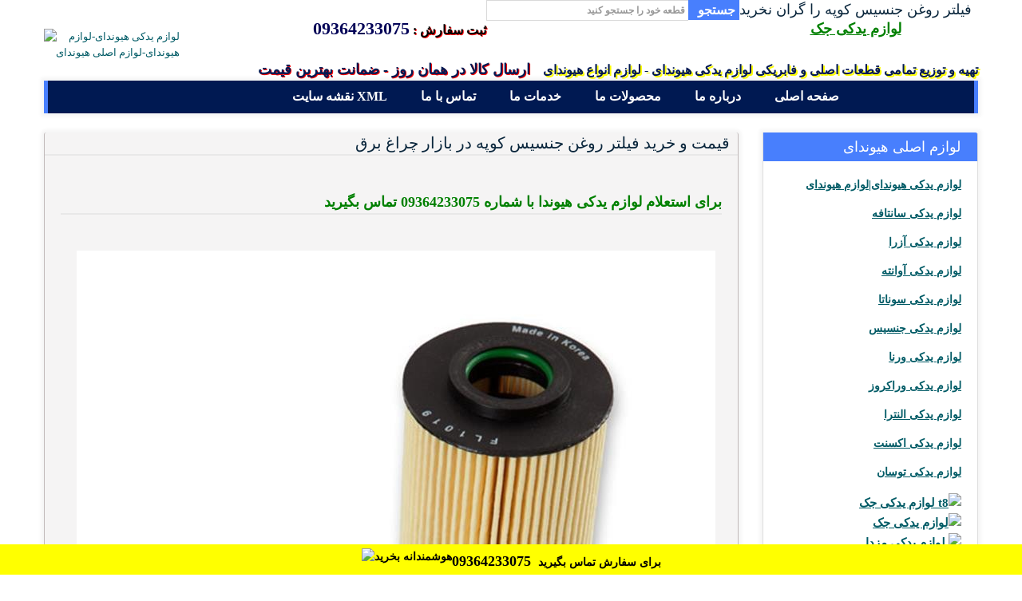

--- FILE ---
content_type: text/html; charset=UTF-8
request_url: http://hyundaicar.ir/product/detail/339
body_size: 9484
content:
<!DOCTYPE html PUBLIC "-//W3C//DTD XHTML 1.0 Strict//EN" "http://www.w3.org/TR/xhtml1/DTD/xhtml1-strict.dtd">
<html xmlns="http://www.w3.org/1999/xhtml" xml:lang="fa" lang="fa">
   <head>
<meta http-equiv="Content-Type" content="text/html; charset=utf-8">    
<meta name="viewport" content="width=device-width, minimum-scale=1, maximum-scale=1" />
<title>فیلتر روغن جنسیس کوپه</title>
<meta name="google-site-verification" content="VKdnjGJdj06Ydc_b6X1jyzL5eNTSIWWuFVDfgdNwY8g" />
<meta name="googlebot" content="all, index, follow" /> 
<meta name="revisit-after" content="1 Days" />
<meta name="msnbot" content="all, index, follow" />
<meta name="robots" content="all, index, follow" /> 
<meta name="title" content="فیلتر روغن جنسیس کوپه | قیمت فیلتر روغن جنسیس کوپه"/>
<meta property="og:keywords" content="فیلتر روغن جنسیس کوپه , قیمت فیلتر روغن جنسیس کوپه,فیلتر روغن جنسیس کوپه" />
<meta name="keywords" content="فیلتر روغن جنسیس کوپه , قیمت فیلتر روغن جنسیس کوپه,قیمت فیلتر روغن جنسیس کوپه فیلتر روغن اصلی جنسیس کوپه بهترین فیلتر روغن جنسیس کوپه فیلتر روغن جنسیس کوپه فیلتر روغن اورجینال جنسیس کوپه فیلتر روغن جنسیس,فیلتر روغن جنسیس کوپه" />
<meta name="description" content="فیلتر روغن جنسیس کوپه , قیمت فیلتر روغن جنسیس کوپهبهترین فیلتر روغن جنسیس کوپه یا همان صافی روغن در حقیقت قطعه‌ای است که وظیفه اصلی تصفیه روغن را در موتورهای احتراق داخلی برعهده دارد.,فیلتر روغن جنسیس کوپه"/>
<meta property="og:description" content="فیلتر روغن جنسیس کوپه , قیمت فیلتر روغن جنسیس کوپهبهترین فیلتر روغن جنسیس کوپه یا همان صافی روغن در حقیقت قطعه‌ای است که وظیفه اصلی تصفیه روغن را در موتورهای احتراق داخلی برعهده دارد.,فیلتر روغن جنسیس کوپه" />
<meta property="og:url" content="http://hyundaicar.ir/product/detail/339"/>
<meta property="og:type" content="فیلتر روغن جنسیس کوپه - قیمت فیلتر روغن جنسیس کوپه"/>
<link rel="icon" href="/images/looo.jpg" type="image/x-icon" />
<link rel="shortcut icon" href="/images/looo.jpg" type="image/x-icon" />
<link media="all" href="/assets/class/css/frontend.css" type="text/css" rel="stylesheet"/>
<link rel="stylesheet"  href="/cache/index_assets__3905429523.css" />
<link rel="stylesheet" type="text/css" href="/assets/class/skin/frontend/default/ma_computerstore/css/print.css" media="print" />
<script type="text/javascript" src="/assets/class/js/prototype/prototype.js"></script>
<script type="text/javascript" src="/assets/class/js/lib/ccard.js"></script>
<script type="text/javascript" src="/assets/class/js/prototype/validation.js"></script>
<script type="text/javascript" src="/assets/class/js/scriptaculous/builder.js"></script>
<script type="text/javascript" src="/assets/class/js/scriptaculous/effects.js"></script>
<script type="text/javascript" src="/assets/class/js/scriptaculous/dragdrop.js"></script>
<script type="text/javascript" src="/assets/class/js/scriptaculous/controls.js"></script>
<script type="text/javascript" src="/assets/class/js/scriptaculous/slider.js"></script>
<script type="text/javascript" src="/assets/class/js/varien/js.js"></script>
<script type="text/javascript" src="/assets/class/js/varien/form.js"></script>
<script type="text/javascript" src="/assets/class/js/varien/menu.js"></script>
<script type="text/javascript" src="/assets/class/js/mage/translate.js"></script>
<script type="text/javascript" src="/assets/class/js/mage/cookies.js"></script>
<script type="text/javascript" src="/assets/class/js/magentothem/ma.jq.slide.js"></script>
<script type="text/javascript" src="/assets/class/js/bootstrap/bootstrap.min.js"></script>
<script type="text/javascript" src="/assets/class/js/bootstrap/bootstrap-tooltip.js"></script>
<script type="text/javascript" src="/assets/class/js/magentothem/ma.mobilemenu.js"></script>
<script type="text/javascript" src="/assets/class/js/magentothem/ajax_cart_super.js"></script>
<script type="text/javascript" src="/assets/class/js/magentothem/fancybox/jquery.fancybox.js"></script>
<script type="text/javascript" src="/assets/class/js/magentothem/ma.script.vert.js"></script>
<script type="text/javascript" src="/assets/class/js/magentothem/jquery-ui.js"></script>
<script type="text/javascript" src="/assets/class/js/magentothem/colortool/colorpicker.js"></script>
<script type="text/javascript" src="/assets/class/js/magentothem/colortool/jquery.cookie.js"></script>
<script type="text/javascript" src="/assets/class/js/magentothem/ma.flexslider.js"></script>
<script type="text/javascript" src="/assets/class/js/magentothem/ma.nivo.js"></script>
<script type="text/javascript" src="/assets/class/skin/frontend/default/ma_computerstore/js/ma.pagescript.js"></script>
<script type="text/javascript" src="/assets/jquery-1.10.2.min.js"></script>
<script type="text/javascript" src="/assets/index.js"></script>
</head>   <body class=" cms-index-index cms-home" style="background:#fff !important;">
	<!-- End Google Tag Manager (noscript) -->
      <div class="ma-wrapper">
         <div class="ma-page">
            <div class="container">
               <div class="container-inner">
                                  	<div class="ma-header-container">
	   <div class="header">
	      <div class="row-fluid">
	         <div class="span2">
	            <span class="logo">
	               <a href="http://hyundaicar.ir" alt="لوازم یدکی هیوندای-لوازم هیوندای-لوازم اصلی هیوندای" title="لوازم یدکی هیوندای-لوازم هیوندای-لوازم اصلی هیوندای" class="logo"><img class="" alt="لوازم یدکی هیوندای-لوازم هیوندای-لوازم اصلی هیوندای" title="لوازم یدکی هیوندای-لوازم هیوندای-لوازم اصلی هیوندای" src="/images/hy.png"></a>
	            </span>
	         </div>
	         <div class="quick-access span10" style="padding:0px !important;">
	    	    <ul class="links" style="padding:0px;margin:0px;">
	    	         <li class="first " style="background:none !important;font-size:15px !important;float:right;">
	    	        	   	    	  <h2>
	    	            فیلتر روغن جنسیس کوپه را گران نخرید
	    	      </h2> 
	    	        	    	        <h2 style="text-align:center;"><a style="color:green;font-weight:bold" title="لوازم یدکی جک شرکتی و وارداتی" alt="لوازم یدکی جک" href="http://jacshop.ir">لوازم یدکی جک</a></h2>
	    	        	    	        </li>
	               	               <li class="" style="background:none !important;font-size:16px !important;padding-right:0px;line-height:24px;"><a style="float: right;text-decoration: none;font-weight: bold;text-align:right;color:#020257 !important;" href="#">
	               	               <br>
	               	            	               	            
	               	               <div  class="visible-desktop">
	               	               <span style="color:#000;text-shadow: rgb(255, 0, 0) 1px 1px;"> ثبت سفارش :</span> <span style="font-size:22px !important;"> 09364233075</span>
	               	            </div>
	               	            <div  class="hidden-desktop">
	               	              <span style="color:#000;text-shadow: rgb(255, 0, 0) 1px 1px;text-align:center;"> ثبت سفارش :</span> <span  style="font-size:22px !important;text-align:center;direction:rtl;" >  09364233075 </span>
	               	              <br>
                                </div><br> 
                                	               	                 </li>

	                                
	       <form id="search_mini_form" action="/search" method="get">
               <div class="form-search">
                  <label for="search">جستجو:</label>
                  <input style="text-align:right;direction:rtl;font-family:yekan;font-weight:bold;" placeholder="قطعه خود را جستجو کنید" id="search" type="text" name="q" value="" class="input-text" maxlength="128">
                  <button type="submit" title="جستجو" class="button"><span style="font-weight: bold;font-family: yekan;font-size: 16px;"><span style="font-weight: bold;font-family: yekan;font-size: 16px;">جستجو</span></span></button>
                  <div id="search_autocomplete" class="search-autocomplete"></div>
               </div><br>
            </form>

	            </ul>

	 <div style="color:#001952; direction: rtl; text-align: right; text-shadow: rgb(255, 255, 0) 2px 2px; display: inline-block; opacity: 0.998135;font-weight:bold;font-size:16px;" >تهیه و توزیع تمامی قطعات اصلی و فابریکی لوازم یدکی هیوندای - لوازم انواع هیوندای &nbsp;&nbsp; <span style="text-shadow: rgb(255, 0, 0) 1px 1px;font-size:18px !important;" class="clickcolor">ارسال کالا در همان روز - ضمانت بهترین قیمت</span></div>

	            <div class="top-cart-wrapper">
	               <div class="top-cart-contain">
	                  <div id="mini_cart_block">
	                     <div class="block-cart mini_cart_ajax">
	                        <div class="block-cart">
	                           
	                        </div>
	                     </div>
	                  </div>
	               </div>
	            </div>
	         </div>
	      </div>
	   </div>
	</div>
	
<script>
    $(document).ready(function() {
    setInterval(function(){
        $('.clickcolor').fadeOut();
        $('.clickcolor').fadeIn(); 
    }, 3000);
        });
</script>
                  <!--                                     menu headr all page mobile           -->
<div class="ma-nav-mobile-container hidden-desktop">
   <div class="navbar">
      <div id="navbar-inner" class="navbar-inner navbar-inactive">
         <a class="btn btn-navbar">
         <span class="icon-bar"></span>
         <span class="icon-bar"></span>
         <span class="icon-bar"></span>
         </a>
         <span class="brand">لوازم یدکی هیوندای</span>
         <ul id="ma-mobilemenu" class="mobilemenu nav-collapse collapse">
            <!--<li alt="لوازم یدکی هیوندای|لوازم هیوندای|لوازم اصلی هیوندای" title="لوازم یدکی هیوندای|لوازم هیوندای|لوازم اصلی هیوندای" class="level0 nav-1 level-top first parent">
               <a alt="لوازم یدکی هیوندای|لوازم هیوندای|لوازم اصلی هیوندای" title="لوازم یدکی هیوندای|لوازم هیوندای|لوازم اصلی هیوندای" href="laptops-netbooks.html" class="level-top">
               <span>Laptops &amp; Netbooks</span>
               </a>
               <ul class="level0">
                  <li class="level1 nav-1-1 first">
                     <a href="laptops-netbooks/dell-vostrol.html">
                     <span>Dell Vostrol</span>
                     </a>
                  </li>
                  <li class="level1 nav-1-2 last">
                     <a href="laptops-netbooks/sam-sung-v250.html">
                     <span>Sam Sung V250</span>
                     </a>
                  </li>
               </ul>
            </li>-->
            <li alt="لوازم یدکی هیوندای|لوازم هیوندای|لوازم اصلی هیوندای" title="لوازم یدکی هیوندای|لوازم هیوندای|لوازم اصلی هیوندای" class="level0 nav-2 level-top">
               <a alt="لوازم یدکی هیوندای|لوازم هیوندای|لوازم اصلی هیوندای" title="لوازم یدکی هیوندای|لوازم هیوندای|لوازم اصلی هیوندای" href="/contact" class="level-top">
               <span>تماس با ما</span>
               </a>
            </li>
            <li alt="لوازم یدکی هیوندای|لوازم هیوندای|لوازم اصلی هیوندای" title="لوازم یدکی هیوندای|لوازم هیوندای|لوازم اصلی هیوندای" class="level0 nav-3 level-top">
              <a alt="لوازم یدکی هیوندای|لوازم هیوندای|لوازم اصلی هیوندای" title="لوازم یدکی هیوندای|لوازم هیوندای|لوازم اصلی هیوندای" href="/service" class="level-top">
               <span>خدمات ما</span>
               </a>
            </li>
            <li alt="لوازم یدکی هیوندای|لوازم هیوندای|لوازم اصلی هیوندای" title="لوازم یدکی هیوندای|لوازم هیوندای|لوازم اصلی هیوندای" class="level0 nav-3 level-top">
              <a alt="لوازم یدکی هیوندای|لوازم هیوندای|لوازم اصلی هیوندای" title="لوازم یدکی هیوندای|لوازم هیوندای|لوازم اصلی هیوندای" href="/product" class="level-top">
               <span>محصولات ما</span>
               </a>
            </li>
            <li alt="لوازم یدکی هیوندای|لوازم هیوندای|لوازم اصلی هیوندای" title="لوازم یدکی هیوندای|لوازم هیوندای|لوازم اصلی هیوندای" class="level0 nav-4 level-top">
               <a alt="لوازم یدکی هیوندای|لوازم هیوندای|لوازم اصلی هیوندای" title="لوازم یدکی هیوندای|لوازم هیوندای|لوازم اصلی هیوندای" href="/about" class="level-top">
               <span>درباره ما</span>
               </a>
            </li>
            <li alt="لوازم یدکی هیوندای|لوازم هیوندای|لوازم اصلی هیوندای" title="لوازم یدکی هیوندای|لوازم هیوندای|لوازم اصلی هیوندای" class="level0 nav-5 level-top last">
               <a alt="لوازم یدکی هیوندای|لوازم هیوندای|لوازم اصلی هیوندای" title="لوازم یدکی هیوندای|لوازم هیوندای|لوازم اصلی هیوندای" href="http://hyundaicar.ir" class="level-top">
               <span>صفحه اصلی</span>
               </a>
            </li>
         </ul>
      </div>
   </div>
</div>
<!--                                     menu headr all page desktop                          -->
<div class="ma-nav-container visible-desktop">
   <div class="ma-nav-l">
      <div class="ma-nav-r">
         <ul id="nav">
            <!--<li alt="لوازم یدکی هیوندای|لوازم هیوندای|لوازم اصلی هیوندای" title="لوازم یدکی هیوندای|لوازم هیوندای|لوازم اصلی هیوندای" class="level0 nav-1 level-top first parent">
               <a alt="لوازم یدکی هیوندای|لوازم هیوندای|لوازم اصلی هیوندای" title="لوازم یدکی هیوندای|لوازم هیوندای|لوازم اصلی هیوندای" href="laptops-netbooks.html" class="level-top">
               <span>Laptops &amp; Netbooks</span>
               </a>
               <ul class="level0">
                  <li class="level1 nav-1-1 first">
                     <a href="laptops-netbooks/dell-vostrol.html">
                     <span>Dell Vostrol</span>
                     </a>
                  </li>
                  <li class="level1 nav-1-2 last">
                     <a href="laptops-netbooks/sam-sung-v250.html">
                     <span>Sam Sung V250</span>
                     </a>
                  </li>
               </ul>
            </li>-->
            <li alt="لوازم یدکی هیوندای|لوازم هیوندای|لوازم اصلی هیوندای" title="لوازم یدکی هیوندای|لوازم هیوندای|لوازم اصلی هیوندای" class="">
               <a alt="لوازم یدکی هیوندای|لوازم هیوندای|لوازم اصلی هیوندای" title="لوازم یدکی هیوندای|لوازم هیوندای|لوازم اصلی هیوندای" href="/contact" class="">
               <span>&nbsp;</span>
               </a>
            </li>
                        <li alt="لوازم یدکی هیوندای|لوازم هیوندای|لوازم اصلی هیوندای" title="لوازم یدکی هیوندای|لوازم هیوندای|لوازم اصلی هیوندای" class="">
               <a alt="لوازم یدکی هیوندای|لوازم هیوندای|لوازم اصلی هیوندای" title="لوازم یدکی هیوندای|لوازم هیوندای|لوازم اصلی هیوندای" href="/contact" class="">
               <span>&nbsp;</span>
               </a>
            </li>
                        <li alt="لوازم یدکی هیوندای|لوازم هیوندای|لوازم اصلی هیوندای" title="لوازم یدکی هیوندای|لوازم هیوندای|لوازم اصلی هیوندای" class="">
               <a alt="لوازم یدکی هیوندای|لوازم هیوندای|لوازم اصلی هیوندای" title="لوازم یدکی هیوندای|لوازم هیوندای|لوازم اصلی هیوندای" href="/contact" class="">
               <span>&nbsp;</span>
               </a>
            </li>
                        <li alt="لوازم یدکی هیوندای|لوازم هیوندای|لوازم اصلی هیوندای" title="لوازم یدکی هیوندای|لوازم هیوندای|لوازم اصلی هیوندای" class="">
               <a alt="لوازم یدکی هیوندای|لوازم هیوندای|لوازم اصلی هیوندای" title="لوازم یدکی هیوندای|لوازم هیوندای|لوازم اصلی هیوندای" href="/contact" class="">
               <span>&nbsp;</span>
               </a>
            </li>
                        <li alt="لوازم یدکی هیوندای|لوازم هیوندای|لوازم اصلی هیوندای" title="لوازم یدکی هیوندای|لوازم هیوندای|لوازم اصلی هیوندای" class="">
               <a alt="لوازم یدکی هیوندای|لوازم هیوندای|لوازم اصلی هیوندای" title="لوازم یدکی هیوندای|لوازم هیوندای|لوازم اصلی هیوندای" href="/contact" class="">
               <span>&nbsp;</span>
               </a>
            </li>
                        <li alt="لوازم یدکی هیوندای|لوازم هیوندای|لوازم اصلی هیوندای" title="لوازم یدکی هیوندای|لوازم هیوندای|لوازم اصلی هیوندای" class="">
               <a alt="لوازم یدکی هیوندای|لوازم هیوندای|لوازم اصلی هیوندای" title="لوازم یدکی هیوندای|لوازم هیوندای|لوازم اصلی هیوندای" href="/contact" class="">
               <span>&nbsp;</span>
               </a>
            </li>
                        <li alt="لوازم یدکی هیوندای|لوازم هیوندای|لوازم اصلی هیوندای" title="لوازم یدکی هیوندای|لوازم هیوندای|لوازم اصلی هیوندای" class="">
               <a alt="لوازم یدکی هیوندای|لوازم هیوندای|لوازم اصلی هیوندای" title="لوازم یدکی هیوندای|لوازم هیوندای|لوازم اصلی هیوندای" href="/sitemapxml" class="">
               <span>نقشه سایت xml</span>
               </a>
            </li>

            <li alt="لوازم یدکی هیوندای|لوازم هیوندای|لوازم اصلی هیوندای" title="لوازم یدکی هیوندای|لوازم هیوندای|لوازم اصلی هیوندای" class="level0 nav-2 level-top">
               <a alt="لوازم یدکی هیوندای|لوازم هیوندای|لوازم اصلی هیوندای" title="لوازم یدکی هیوندای|لوازم هیوندای|لوازم اصلی هیوندای" href="/contact" class="level-top">
               <span>تماس با ما</span>
               </a>
            </li>

            <li alt="لوازم یدکی هیوندای|لوازم هیوندای|لوازم اصلی هیوندای" title="لوازم یدکی هیوندای|لوازم هیوندای|لوازم اصلی هیوندای" class="level0 nav-1 level-top first parent">
               <a alt="خدمات لوازم یدکی هیوندای|لوازم هیوندای|لوازم اصلی هیوندای" title="خدمات لوازم یدکی هیوندای|لوازم هیوندای|لوازم اصلی هیوندای" href="/service" class="level-top">
               <span>خدمات ما</span>
               </a>
               <ul class="level0">
                                 <li class="level1 nav-1-1 first">
                     <a alt="لوازم اصلی هیوندای" title="لوازم اصلی هیوندای" href="/service-لوازم اصلی هیوندای">
                     <span>لوازم اصلی هیوندای</span>
                     </a>
                  </li>
                               </ul>
            </li>
            <li alt="لوازم یدکی هیوندای|لوازم هیوندای|لوازم اصلی هیوندای" title="لوازم یدکی هیوندای|لوازم هیوندای|لوازم اصلی هیوندای" class="level0 nav-3 level-top">
               <a alt="لوازم یدکی هیوندای|لوازم هیوندای|لوازم اصلی هیوندای" title="لوازم یدکی هیوندای|لوازم هیوندای|لوازم اصلی هیوندای" href="/product" class="level-top">
               <span>محصولات ما</span>
               </a>
            </li>
            <li alt="لوازم یدکی هیوندای|لوازم هیوندای|لوازم اصلی هیوندای" title="لوازم یدکی هیوندای|لوازم هیوندای|لوازم اصلی هیوندای" class="level0 nav-4 level-top">
               <a alt="لوازم یدکی هیوندای|لوازم هیوندای|لوازم اصلی هیوندای" title="لوازم یدکی هیوندای|لوازم هیوندای|لوازم اصلی هیوندای" href="/about" class="level-top">
               <span>درباره ما</span>
               </a>
            </li>
            <li alt="لوازم یدکی هیوندای|لوازم هیوندای|لوازم اصلی هیوندای" title="لوازم یدکی هیوندای|لوازم هیوندای|لوازم اصلی هیوندای" class="level0 nav-5 level-top last">
               <a alt="لوازم یدکی هیوندای|لوازم هیوندای|لوازم اصلی هیوندای" title="لوازم یدکی هیوندای|لوازم هیوندای|لوازم اصلی هیوندای" href="http://hyundaicar.ir" class="level-top">
               <span>صفحه اصلی</span>
               </a>
            </li>
         </ul>
      </div>
   </div>
</div>                                    <div class="ma-main-container col2-right-layout">
                    <div class="main">
                  		<div class="col-right sidebar span3 pull-right col-lg-3 visible-desktop" style="margin-top: 12px;">
   <div class="block block-list block-compare">
      <div class="block-title">
         <strong><span style="padding: 9px 12px 9px 100px !important;border-left: 1px solid #DEDEDE;">لوازم اصلی هیوندای</span></strong>
      </div>
      <div class="block-content">
         <div class="block-content" style="border:none !important;">
            <ul id="poll-answers">
                                       <li style="text-align: right !important;font-weight:bold;text-decoration: none !important;">
                  <span style="color:#000;text-align:right;text-align: right;direction: rtl;font-weight:bold;font-family:yekan;padding-top:15px;">
                  <a alt="لوازم یدکی هیوندای|لوازم هیوندای" title="لوازم یدکی هیوندای|لوازم هیوندای" href="/productgroup/detail/2"><label alt="لوازم یدکی هیوندای|لوازم هیوندای" title="لوازم یدکی هیوندای|لوازم هیوندای" for="vote_1"><span style="font-weight:bold;">لوازم یدکی هیوندای|لوازم هیوندای</span>
                  </label></a>
                  <a alt="لوازم یدکی هیوندای|لوازم هیوندای" title="لوازم یدکی هیوندای|لوازم هیوندای" href="/productgroup/detail/2-لوازم&nbsp;یدکی&nbsp;هیوندای|لوازم&nbsp;هیوندای">
                    
            		            	  </a>
                  </span>
               </li><br/>
                                                   <li style="text-align: right !important;font-weight:bold;text-decoration: none !important;">
                  <span style="color:#000;text-align:right;text-align: right;direction: rtl;font-weight:bold;font-family:yekan;padding-top:15px;">
                  <a alt="لوازم یدکی سانتافه " title="لوازم یدکی سانتافه " href="/productgroup/detail/3"><label alt="لوازم یدکی سانتافه " title="لوازم یدکی سانتافه " for="vote_1"><span style="font-weight:bold;">لوازم یدکی سانتافه </span>
                  </label></a>
                  <a alt="لوازم یدکی سانتافه " title="لوازم یدکی سانتافه " href="/productgroup/detail/3-لوازم&nbsp;یدکی&nbsp;سانتافه&nbsp;">
                                		            	  </a>
                  </span>
               </li><br/>
                                                   <li style="text-align: right !important;font-weight:bold;text-decoration: none !important;">
                  <span style="color:#000;text-align:right;text-align: right;direction: rtl;font-weight:bold;font-family:yekan;padding-top:15px;">
                  <a alt="لوازم یدکی آزرا" title="لوازم یدکی آزرا" href="/productgroup/detail/4"><label alt="لوازم یدکی آزرا" title="لوازم یدکی آزرا" for="vote_1"><span style="font-weight:bold;">لوازم یدکی آزرا</span>
                  </label></a>
                  <a alt="لوازم یدکی آزرا" title="لوازم یدکی آزرا" href="/productgroup/detail/4-لوازم&nbsp;یدکی&nbsp;آزرا">
                                		            	  </a>
                  </span>
               </li><br/>
                                                   <li style="text-align: right !important;font-weight:bold;text-decoration: none !important;">
                  <span style="color:#000;text-align:right;text-align: right;direction: rtl;font-weight:bold;font-family:yekan;padding-top:15px;">
                  <a alt="لوازم یدکی آوانته " title="لوازم یدکی آوانته " href="/productgroup/detail/5"><label alt="لوازم یدکی آوانته " title="لوازم یدکی آوانته " for="vote_1"><span style="font-weight:bold;">لوازم یدکی آوانته </span>
                  </label></a>
                  <a alt="لوازم یدکی آوانته " title="لوازم یدکی آوانته " href="/productgroup/detail/5-لوازم&nbsp;یدکی&nbsp;آوانته&nbsp;">
                                		            	  </a>
                  </span>
               </li><br/>
                                                   <li style="text-align: right !important;font-weight:bold;text-decoration: none !important;">
                  <span style="color:#000;text-align:right;text-align: right;direction: rtl;font-weight:bold;font-family:yekan;padding-top:15px;">
                  <a alt="لوازم یدکی سوناتا" title="لوازم یدکی سوناتا" href="/productgroup/detail/6"><label alt="لوازم یدکی سوناتا" title="لوازم یدکی سوناتا" for="vote_1"><span style="font-weight:bold;">لوازم یدکی سوناتا</span>
                  </label></a>
                  <a alt="لوازم یدکی سوناتا" title="لوازم یدکی سوناتا" href="/productgroup/detail/6-لوازم&nbsp;یدکی&nbsp;سوناتا">
                                		            	  </a>
                  </span>
               </li><br/>
                                                   <li style="text-align: right !important;font-weight:bold;text-decoration: none !important;">
                  <span style="color:#000;text-align:right;text-align: right;direction: rtl;font-weight:bold;font-family:yekan;padding-top:15px;">
                  <a alt="لوازم یدکی جنسیس" title="لوازم یدکی جنسیس" href="/productgroup/detail/7"><label alt="لوازم یدکی جنسیس" title="لوازم یدکی جنسیس" for="vote_1"><span style="font-weight:bold;">لوازم یدکی جنسیس</span>
                  </label></a>
                  <a alt="لوازم یدکی جنسیس" title="لوازم یدکی جنسیس" href="/productgroup/detail/7-لوازم&nbsp;یدکی&nbsp;جنسیس">
                                		            	  </a>
                  </span>
               </li><br/>
                                                   <li style="text-align: right !important;font-weight:bold;text-decoration: none !important;">
                  <span style="color:#000;text-align:right;text-align: right;direction: rtl;font-weight:bold;font-family:yekan;padding-top:15px;">
                  <a alt="لوازم یدکی ورنا " title="لوازم یدکی ورنا " href="/productgroup/detail/8"><label alt="لوازم یدکی ورنا " title="لوازم یدکی ورنا " for="vote_1"><span style="font-weight:bold;">لوازم یدکی ورنا </span>
                  </label></a>
                  <a alt="لوازم یدکی ورنا " title="لوازم یدکی ورنا " href="/productgroup/detail/8-لوازم&nbsp;یدکی&nbsp;ورنا&nbsp;">
                                		            	  </a>
                  </span>
               </li><br/>
                                                   <li style="text-align: right !important;font-weight:bold;text-decoration: none !important;">
                  <span style="color:#000;text-align:right;text-align: right;direction: rtl;font-weight:bold;font-family:yekan;padding-top:15px;">
                  <a alt="لوازم یدکی وراکروز" title="لوازم یدکی وراکروز" href="/productgroup/detail/9"><label alt="لوازم یدکی وراکروز" title="لوازم یدکی وراکروز" for="vote_1"><span style="font-weight:bold;">لوازم یدکی وراکروز</span>
                  </label></a>
                  <a alt="لوازم یدکی وراکروز" title="لوازم یدکی وراکروز" href="/productgroup/detail/9-لوازم&nbsp;یدکی&nbsp;وراکروز">
                                		            	  </a>
                  </span>
               </li><br/>
                                                   <li style="text-align: right !important;font-weight:bold;text-decoration: none !important;">
                  <span style="color:#000;text-align:right;text-align: right;direction: rtl;font-weight:bold;font-family:yekan;padding-top:15px;">
                  <a alt="لوازم یدکی النترا" title="لوازم یدکی النترا" href="/productgroup/detail/10"><label alt="لوازم یدکی النترا" title="لوازم یدکی النترا" for="vote_1"><span style="font-weight:bold;">لوازم یدکی النترا</span>
                  </label></a>
                  <a alt="لوازم یدکی النترا" title="لوازم یدکی النترا" href="/productgroup/detail/10-لوازم&nbsp;یدکی&nbsp;النترا">
                                		            	  </a>
                  </span>
               </li><br/>
                                                   <li style="text-align: right !important;font-weight:bold;text-decoration: none !important;">
                  <span style="color:#000;text-align:right;text-align: right;direction: rtl;font-weight:bold;font-family:yekan;padding-top:15px;">
                  <a alt="لوازم یدکی اکسنت" title="لوازم یدکی اکسنت" href="/productgroup/detail/11"><label alt="لوازم یدکی اکسنت" title="لوازم یدکی اکسنت" for="vote_1"><span style="font-weight:bold;">لوازم یدکی اکسنت</span>
                  </label></a>
                  <a alt="لوازم یدکی اکسنت" title="لوازم یدکی اکسنت" href="/productgroup/detail/11-لوازم&nbsp;یدکی&nbsp;اکسنت">
                                		            	  </a>
                  </span>
               </li><br/>
                                                   <li style="text-align: right !important;font-weight:bold;text-decoration: none !important;">
                  <span style="color:#000;text-align:right;text-align: right;direction: rtl;font-weight:bold;font-family:yekan;padding-top:15px;">
                  <a alt="لوازم یدکی توسان" title="لوازم یدکی توسان" href="/productgroup/detail/12"><label alt="لوازم یدکی توسان" title="لوازم یدکی توسان" for="vote_1"><span style="font-weight:bold;">لوازم یدکی توسان</span>
                  </label></a>
                  <a alt="لوازم یدکی توسان" title="لوازم یدکی توسان" href="/productgroup/detail/12-لوازم&nbsp;یدکی&nbsp;توسان">
                                		            	  </a>
                  </span>
               </li><br/>
                                                  <li style="text-align: right;font-weight: bold;text-decoration: none;font-size: 15px;line-height: 25px;" class="first" ><a href="http://yadakfabrik.ir/productgroup/detail/4" title="لوازم یدکی جک t8" >لوازم یدکی جک t8</a><img width="34" height="34" src="/images/click.png" ></li> 
                           <li style="text-align: right;font-weight: bold;text-decoration: none;font-size: 15px;line-height: 25px;" class="first" ><a href="http://jscshop.ir" title="لوازم یدکی جک" >لوازم یدکی جک</a><img width="34" height="34" src="/images/click.png" ></li> 
                           <li style="text-align: right;font-weight: bold;text-decoration: none;font-size: 15px;line-height: 25px;" class="first" ><a href="http://mazdashop.ir" title="لوازم یدکی مزدا " >لوازم یدکی مزدا </a><img width="34" height="34" src="/images/click.png" ></li> 
                           <li style="text-align: right;font-weight: bold;text-decoration: none;font-size: 15px;line-height: 25px;" class="first" ><a href="http://mrwaterpomp.ir" title="مرکز پخش واتر پمپ" >مرکز پخش واتر پمپ</a><img width="34" height="34" src="/images/click.png" ></li> 
                           <li style="text-align: right;font-weight: bold;text-decoration: none;font-size: 15px;line-height: 25px;" class="first" ><a href="http://mvmbaz.ir" title="لوازم یدکی ام وی ام" >لوازم یدکی ام وی ام</a><img width="34" height="34" src="/images/click.png" ></li> 
                           <li style="text-align: right;font-weight: bold;text-decoration: none;font-size: 15px;line-height: 25px;" class="first" ><a href="http://aegarian.ir" title="نمایندگی رسمی ااگ" >نمایندگی رسمی ااگ</a><img width="34" height="34" src="/images/click.png" ></li> 
                             <br/>
            </ul>
        </div>
      </div>
   </div>
   
   <script type="text/javascript">
      //<![CDATA[
          function validatePollAnswerIsSelected()
          {
              var options = $$('input.poll_vote');
              for( i in options ) {
                  if( options[i].checked == true ) {
                      return true;
                  }
              }
              return false;
          }
      //]]>
   </script>
   
</div><div class="pull-left ma-main-container col1-layout span9" style="margin-left: 0px;float: right !important;">
   <div class="main">
      <div class="col-main">
         <div class="page-title">
            <h1>قیمت و خرید فیلتر روغن جنسیس کوپه در بازار چراغ برق</h1>
         </div>
         <div class="cart-empty" style="padding:20px;">
        <div class="page-title">
   
                        <span style="font-weight:bold;text-align:center !important;direction:rtl;float: right;font-size:18px;color:green;"> برای استعلام لوازم یدکی هیوندا با شماره 09364233075 تماس بگیرید</span>
                     </div>
         	<img style="float: left;margin:20px;" src="/pic/product/339/339.jpg" alt="فیلتر روغن جنسیس کوپه" title="فیلتر روغن جنسیس کوپه">
            <p style="font-weight:bold !important;font-size:18px !important;    color: #001952;">بهترین فیلتر روغن جنسیس کوپه یا همان صافی روغن در حقیقت قطعه‌ای است که وظیفه اصلی تصفیه روغن را در موتورهای احتراق داخلی برعهده دارد.</p><br/>
            <p style="font-weight:bold !important;"><p><span style="color: #000000;"><span style="color: #000000;"><span style="font-size: large;"><strong>فیلتر روغن و عملکرد آن در خودرو چیست ؟</strong></span></span><br /></span></p>
<p><span style="color: #000000;"> </span></p>
<p><span style="color: #000000;"><span style="font-size: medium;"><strong>این قطعه نقش اصلی و حیاتی در عملکرد مناسب خودرو دارد. این قطعه </strong></span><span style="font-size: medium;"><strong><span style="font-size: medium;"><strong>&nbsp;</strong></span></strong></span></span><span style="color: #000000;"><span style="font-size: medium;"><strong><span style="color: #000000;"><span style="font-size: medium;"><strong>فیلتر روغن جنسیس کوپه </strong></span></span>تصفیه روغن موتور در خودرو که خود یکی از ویزگی های مهم درعمر بیشتر روغن ، تمیزی روغن موتور می باشد. </strong></span></span></p>
<p><span style="color: #000000;"> </span></p>
<p><span style="color: #000000;"><span style="font-size: medium;"><strong>می دانستید که روغن موتور وظایف مهم و زیادی را به عهده دارد.البته روغن موتور به خنک کاری  قطعات داخلی موتور، عملیات روانکاری قسمت های موتور و کم کردن اصطکاک را نیز برعهده دارد تا این قسمت ها را از آسیب هایی که در اثر اصطکاک  ایجاد میشود محافظت می کند.</strong></span></span></p>
<p><span style="color: #000000;"><span style="font-size: medium;"><strong><span style="color: #800000;"><span style="font-size: large;">کاربرد <a href="http://www.hyundaicar.ir/product/detail/339"><span style="text-decoration: underline;">بهترین فیلتر روغن جنسیس کوپه</span></a>:</span></span><br /></strong></span></span></p>
<p><span style="color: #000000;"><span style="font-size: medium;"><strong>در هنگام عبور روغن و در روبرو شدن با قطعات موتور انجام می دهد، شستشو و زدودن کثیفی ها است که روغن سطوح قطعات را تمیز کرده واز رسوب و ناخالصی ها که روی قسمت های مختلف موتور که در اثر حرارت بالا و عملکرد موتور در شرایط مختلف بوجود آمده است جلوگیری می کند.در این قسمت روغن ذرات ریز و درشت را شسته و در خود نگه می دارد برای اینکه غلظت این ذرات از حدی نرمال بالا نرود قطعه ای بنام فیلتر روغن جنسیس کوپه مورد استفاده قرار می گیرد. </strong></span></span></p>
<p><span style="color: #000000;"><span style="font-size: medium;"><strong>این فیلتر روغن جنسیس کوپه روغن موتور را تصفیه کرده و ناخالصی های روغن را جذب خود کرده و روغن تمیز را به چرخه شستشو و  تمیزکاری باز برمی گرداند تا بتواند وظیفه خود را به درستی انجام دهد و عملکرد سیستم روغن کاری کم نشود.</strong></span></span></p>
<p><span style="color: #000000;"><span style="font-size: medium;"><strong>دو نوع فیلتر یکی المنتی و دیگری فیلتر  پوسته فلزی پر کاربرد  ترین آنها هستند.<br /></strong></span></span></p>
<p><span style="color: #000000;"> </span></p>
<p><span style="color: #800000;"><span style="font-size: large;"><strong>زمان تعویض </strong><a href="http://www.hyundaicar.ir/product/detail/339"><span style="text-decoration: underline;"><strong><strong>فیلتر روغن اصلی جنسیس کوپه</strong></strong></span></a><strong><strong><strong><strong> :</strong></strong></strong></strong></span></span></p>
<p><span style="color: #000000;"> </span></p>
<p><span style="color: #000000;"><span style="font-size: medium;"><strong>در صورت تعویض به  موقع </strong></span></span><span style="color: #000000;"><span style="font-size: medium;"><strong>فیلتر روغن جنسیس کوپه </strong></span></span><span style="color: #000000;"><span style="font-size: medium;"><strong> موتور خودرو عملکرد مناسبی دارد که خود باعث طول عمر بیشترموتور می گردد.اگر برای خودرو از روغن 5000 کیلومتری استافده می کنید بعد از   دو مرتبه تعویض روغن باید </strong></span><span style="font-size: medium;"><strong><span style="font-size: medium;"><strong>فیلتر روغن </strong></span> را هم تعویض کنید. ولی اگر روغن 2000 کیلومتر است بعد از هر بار تعویض روغن ، فیلتر روغن را بررسی کنید.</strong></span></span></p>
<p><span style="color: #000000;"> </span></p>
<p><span style="color: #800000;"><span style="font-size: large;"><strong>عوض نکردن </strong><strong><strong><a href="http://www.hyundaicar.ir/product/detail/339"><span style="text-decoration: underline;">فیلتر روغن اورجینال جنسیس کوپه</span></a>:</strong></strong></span></span><span style="color: #000000;"><span style="font-size: medium;"><strong></strong></span></span></p>
<p><span style="color: #000000;"> </span></p>
<p><span style="color: #000000;"><span style="font-size: medium;"><strong><span style="font-size: medium;"><strong>باید هر قطعه ای عمر کوتاهی دارد این در مورد فیلتر روغن نیز می باشد که </strong></span>عمر کوتاهی دارد پس در زمان عوض کردن روغن ،فیلتر را نیز باید عوض شود .چرا که در صورت عدم  تعویض به موقع </strong></span></span><span style="color: #000000;"><span style="font-size: medium;"><strong>فیلتر روغن جنسیس کوپه </strong></span></span><span style="color: #000000;"><span style="font-size: medium;"><strong><span style="font-size: medium;"><strong> </strong></span> منافذ کاغذ فیلتر بسته شده و در این مواقع فشار روغن در پشت </strong></span><span style="font-size: medium;"><strong><span style="font-size: medium;"><strong>فیلتر روغن بالا می رود</strong></span> و سوپاپ اطمینان باز می شود. و در نهایت عبور روغن تصفیه نشده موجب  آسیب دیدن موتور  می شود. </strong></span></span></p>
<h4 style="text-align: right;"><span style="color: #800000;"><span style="font-size: large;">چگونگی تعویض<strong><strong> </strong></strong><strong><strong><a href="http://www.hyundaicar.ir/product/detail/339"><span style="text-decoration: underline;">فیلتر روغن جنسیس</span></a>:</strong></strong></span></span><span style="color: #000000;"><span style="font-size: medium;"><strong><span style="color: #000000;"><span style="font-size: medium;"><strong></strong></span></span></strong></span></span></h4>
<p><span style="color: #000000;"><span style="font-size: medium;"><strong>*در ابتدا برای شل کردن فیلتر روغن از آچار فیلتر استفاده نموده و فیلتر قبلی را با دقت باز کنید.</strong></span></span></p>
<p><span style="color: #000000;"><span style="font-size: medium;"><strong>* در این قسمت فیلتر  را از روغن تخلیه و با کمک یک وسیله تیز یک حفره در  انتهای داخلی  فیلتر یا سوپاپ باز نموده تا مانع برگشت روغن که بر روی انتهای صاف آن قرار   دارد شود. <br /></strong></span></span></p>
<p><span style="color: #000000;"><span style="font-size: medium;"><strong>*انتهای صاف </strong></span></span><span style="color: #000000;"><span style="font-size: medium;"><strong><span style="color: #000000;"><span style="font-size: medium;"><strong>فیلتر روغن&nbsp;</strong></span></span> سوراخ شده را به روی ظرف جمع آوری قرار داده و روغن کثیف را تا حد امکان از فیلتر تخلیه کنید.</strong></span><span style="font-size: medium;"><strong><span style="font-size: medium;"><strong>حداقل زمان</strong></span> تخلیه فیلترهای  کارکرده روغن 12 ساعت می باشد. <br /></strong></span></span></p>
<p><span style="font-size: medium;"><strong><span style="color: #000000;">*در اخر کار </span></strong></span><span style="color: #000000;"><span style="font-size: medium;"><strong><span style="font-size: medium;"><strong>&nbsp;</strong></span></strong></span></span><span style="color: #000000;"><span style="font-size: medium;"><strong><span style="color: #000000;"><span style="font-size: medium;"><strong>فیلتر روغن جنسیس کوپه</strong></span></span></strong></span></span><span style="font-size: medium;"><strong><span style="color: #000000;"> روغن جدید نصب کرده و آب  بند لاستیکی را با مقدار کمی روغن بپوشانید و سپس آن را جایگزین  کنید. </span></strong></span></p>
<p><span style="color: #800000;"><span style="font-size: large;"><a href="http://www.hyundaicar.ir/product/detail/339"><span style="text-decoration: underline;"><strong>قیمت فیلتر روغن جنسیس کوپه:</strong></span></a></span></span></p>
<p><span style="font-size: medium;"><strong><span style="color: #000000;">برای خرید و سفار</span></strong></span><span style="font-size: medium;"><strong></strong></span><span style="font-size: medium;"><strong><span style="color: #000000;">ش این قطعه با کیفیت عالی و قیمت مناسب می توانید با ما در سایت هیوندای کار تماس بگیرید.<br /></span></strong></span></p></p>
            <p style="font-weight:bold;font-weight:bold !important;font-size:18px !important;color:#f00;text-align:center;">
            کاربران محترم توجه داشته باشید که ما ضمانت بهترین قیمت در بازار میباشیم.</p>
            <br/>
<p style="background:green;font-size:18px !important;color:#fff;">
فروش <a style="color:red;font-size:22px;" href="http://jacshop.ir" alt="لوازم یدکی جک" title="لوازم یدکی جک">لوازم یدکی جک</a> در سایت جک شاپ - مشاوره خرید لوازم جک - آگاهی از خرید لوازم یدکی جک - توضیحات مکمل لوازم یدکی جک - قیمت مناسب لوازم یدکی جک - ضمانت بهترین کیفیت لوازم یدکی جک در بازار چراغ برق 
</p>
           <strong alt="قیمت فیلتر روغن جنسیس کوپه
فیلتر روغن اصلی جنسیس کوپه
بهترین فیلتر روغن جنسیس کوپه
فیلتر روغن جنسیس کوپه
فیلتر روغن اورجینال جنسیس کوپه
فیلتر روغن جنسیس" title="قیمت فیلتر روغن جنسیس کوپه
فیلتر روغن اصلی جنسیس کوپه
بهترین فیلتر روغن جنسیس کوپه
فیلتر روغن جنسیس کوپه
فیلتر روغن اورجینال جنسیس کوپه
فیلتر روغن جنسیس">فیلتر روغن جنسیس کوپه-قیمت فیلتر روغن جنسیس کوپه
فیلتر روغن اصلی جنسیس کوپه
بهترین فیلتر روغن جنسیس کوپه
فیلتر روغن جنسیس کوپه
فیلتر روغن اورجینال جنسیس کوپه
فیلتر روغن جنسیس</strong> 
            <br/><br/><br/><br/>
            <div style="text-align:center !important;font-weight:bold !important;font-size:18px !important;background:#000;color:#fff;">قیمت فیلتر روغن جنسیس کوپه - قیمت فیلتر روغن جنسیس کوپه
فیلتر روغن اصلی جنسیس کوپه
بهترین فیلتر روغن جنسیس کوپه
فیلتر روغن جنسیس کوپه
فیلتر روغن اورجینال جنسیس کوپه
فیلتر روغن جنسیس 
                                    <marquee style="font-weight:bold !important;color:#f00;font-size:18px !important;">ضمانت بهترین قیمت 09364233075 </marquee>
            </div>
        <br/>
         </div>
      </div>
   </div>
</div>                  	</div>
                 </div>
                                </div>
<div class="ma-footer-container">
               		                  <div class="footer">
                     <div class="ma-footer-static-container">
                        <div class="ma-footer-static row-fluid">
                           <div class="ma-cols ma-col1 span12">
                                <div class="ma-col-title">
                                 <h2 alt="لوازم یدکی هیوندای|لوازم هیوندای|لوازم اصلی هیوندای" title="لوازم یدکی هیوندای|لوازم هیوندای|لوازم اصلی هیوندای">تهیه و توزیع تمامی قطعات اصلی و فابریکی لوازم یدکی هیوندای - لوازم یدکی هیوندای سوناتا - لوازم یدکی انواع خودروهای هیوندای </h2>
                              </div>
                              <div class="ma-col-content fright">
                                 <ul>
                                 									<p style="font-size:18px !important;">اصلی ترین لوازم یدکی هیوندای,لوازم اصلی هیوندای,قطعات یدکی هیوندای,قطعات هیوندای,لوازم یدکی اصلی هیوندای با ضمانت بهترین قیمت -   <br/>
									لوازم یدکی هیوندای را دیگر گران نخرید و همچنین لوازم هیوندای را اصلی و فابریکی و جنیون بخرید ما لوازم یدکی هیوندای را با ضمانت و کیفیت میفروشیم چرا که چندین سال سابقه ما در بازار لوازم یدکی هیوندا در کشور میباشیم ارسال استعلام لوازم یدکی هیوندای در کوتاهترین زمان
<br/>
</p>
<br/>
<p style="background:green;font-size:18px !important;color:#fff;">
فروش <a style="color:red;font-size:22px;" href="http://jacshop.ir" alt="لوازم یدکی جک" title="لوازم یدکی جک">لوازم یدکی جک</a> در سایت جک شاپ - مشاوره خرید لوازم جک - آگاهی از خرید لوازم یدکی جک - توضیحات مکمل لوازم یدکی جک - قیمت مناسب لوازم یدکی جک - ضمانت بهترین کیفیت لوازم یدکی جک در بازار چراغ برق 
</p>
<br/>
<br/>
<p style="background:blue;color:#fff;font-size:18px !important;font-weght:bold !important;">
    - فروشگاه مزدا شاپ با سابقه عالی در خرید و فروش <a style="color:red" href="http://mazdashop.ir/">لوازم یدکی مزدا 3</a>  با کیفیت و قیمت مناسب این لوازم را در اختیار شما قرار می دهد .تمامی <a style="color:red" href="http://mazdashop.ir/">لوازم یدکی مزدا 3</a> قدیم و جدید دارای فاکتور و ضمانت می باشد .مزدا شاپ در سریع ترین زمان ممکن به تمامی نقاط کشور آماده ارسال انواع لوازم مزدا  را دارد.

مزدا شاپ توانسته تمامی قطعات خودرو مزدا را همراه با عکس و دلیل خرابی آن ها و نحوه ی تعمیر و حتی تعویض آن ها با توضیحات تخصصی در اختیار عموم قرار دهد تا آگاهی مشتریان عزیز نسبت به خرید لوازم مزدا حاصل گردد.
</p>
<p style="font-weight: bold;background:#00a9ec;color:#000;padding:10px;font-size:18px !important;">
					   برای خرید لوازم یدکی ام وی ام با سایت ام وی باز در ارتباط باشید کلیه <a style="color:green;" alt="لوازم یدکی ام وی ام" title="لوازم یدکی ام وی ام" href="http://mvmbaz.ir">لوازم یدکی ام وی ام</a> لوازم یدکی ام وی ام جدید و قدیم و نوع عای مختلف شامل تیگو و چری با ضمانت بهترین قیمت در بازار چراغ برق - خرید اسان و مطمعن با ام وی ام باز ارسال به تمام نقاط کشور و اصلی ترین قطعات یدکی ام وی ام
					</p>
<br/>
<p style="font-weight: bold;background:#00a9ec;color:#000;padding:10px;font-size:18px !important;">
					    امروزه برای خرید قطعات یدکی خودرو خود میتوانید با فروشگاه لوازم یدکی که معرفی میکنیم بیشتر آشنا شوید و روی قطعات یدکی ارسالی این فروشگاه حساب باز کنید چرا که در بازار چراغ برق فعالیت دارند و میتوانید درب منزل و یا تعمیرگاه قطعات یدکی خود را تحویل بگیرید چرا که ما این فروشگاه را به رسمیت میشناسیم برای خرید <a alt="لوازم یدکی تخصصی مزدا" title="لوازم یدکی تخصصی مزدا" style="color:green;" href="https://www.mazda1.ir">لوازم یدکی تخصصی مزدا</a> میتوانید وارد لینک فروشگاه شوید.
					</p>
<br/>
<p style="background:green;font-size:18px !important;color:#fff;">
فروش <a style="color:red;font-size:22px;" href="http://mazdaa.ir" alt="لوازم یدکی مزدا" title="لوازم یدکی مزدا">لوازم یدکی مزدا</a> در سایت مزدا - مشاوره خرید لوازم مزدا - آگاهی از خرید لوازم یدکی مزدا - توضیحات مکمل لوازم یدکی مزدا - قیمت مناسب لوازم یدکی مزدا - ضمانت بهترین کیفیت لوازم یدکی مزدا در بازار چراغ برق 
</p><br/>
<p style="background:#00a9ec;font-size:18px !important;color:#fff;">

لوازم یدکی وینگل - لوازم یدکی کاپرا - لوازم یدکی ون - نمایندگی ون - لوازم وینگل|لوازم کاپرا
<br/>
    وارد کننده <a href="http://yadakfabrik.ir" alt="لواز یدکی کاپرا" title="لوازم یدکی کاپرا">لوازم یدکی کاپرا</a> و لوازم یدکی وینگل در بازار چراغ برق با ضمانت بهترین قیمت و کیفیت,قیمت آخر لوازم کاپرا را از ما بخواهید
</p>    
<br/>
<p style="background:red;font-weight:bold;color:#fff;padding:20px !important;font-size: 20px !important;">
    فروش لوازم یدکی لیفان|لوازم یدکی لیفان فابریکی|لوازم لیفان اصلی

<a href="http://lifanshop.ir">لوازم یدکی لیفان </a>|لوازم یدکی لیفان فابریکی|لوازم لیفان اصلی
برای استعلام قیمت و ثبت سفارس تماس بگیرید 09125101633
فروش لوازم یدکی لیفان در بازار چراغ برق با ضمانت بهترین قیمت و کیفیت
فروش لوازم یدکی تخصصی لیفان + لوازم لیفان را گران نخرید
</p>
<br>
<p style="background:green;font-weight:bold;color:#fff;padding:20px !important;font-size: 20px !important;">
    ماشین ظرفشویی آاگ - قیمت بدونه واسطه ماشین ظرفشویی آاگ در نمایندگی ااگ برتر
ضمانت بهترین قیمت ۰۹۱۰۹۶۶۳۹۵۸
استعلام <a href="http://aegbartar.com/product/detail/1/1">قیمت ماشین ظرفشویی ااگ</a> با شماره ای نمایندگی رسمی ااگ امکان پذیر میباشد.
فروش ماشین ظرفشویی آاگ در نمایندگی رسمی و اصلی با ضمانت نامه اصلی شرکت ااگ
</p>
<p style="background:#00a9ec;font-size:18px !important;color:#fff;">
<a href="http://aegbartar.com/product/detail/3/3">ماشین لباسشویی آاگ</a> - قیمت بدونه واسطه ماشین لباسشویی آاگ در نمایندگی ااگ برتر
ضمانت بهترین قیمت ۰۹۱۰۹۶۶۳۹۵۸
مراحل نصب ماشین لباسشویی آاگ
با سلام به هموطنان عزیز به سایت ما خوش آمدید .

ما در این جا شما را برای خرید یک لباسشویی خوب راهنمایی می کنیم.

هر خانه ای مستلزم داشتن یک ماشین لباسشویی خوب  می باشد . در حقیقت دانستن ویژگی های یک لباسشویی بهترین راه برای صرفه جویی در وقت و هزینه ها در مصرف آب و استفاده بهینه از پودر رختشویی می باشد .
</p>
<br/>
                                 </ul>
                              </div>
                           </div>
                        </div>
                    </div>
                    </div>
                  <div class="footer">
                     <div class="ma-footer-static-container">
                        <div class="ma-footer-static row-fluid">
                           <div class="ma-cols ma-col1 span3">
                              <div class="ma-col-title">
                                 <h2 alt="لوازم یدکی هیوندای|لوازم هیوندای|لوازم اصلی هیوندای" title="لوازم یدکی هیوندای|لوازم هیوندای|لوازم اصلی هیوندای">لوازم یدکی هیوندای</h2>
                              </div>
                              <div class="ma-col-content fright">
                                 <ul>
	                                	                                    <li><a alt="لوازم یدکی جک t8" title="لوازم یدکی جک t8" href="http://yadakfabrik.ir/productgroup/detail/4">لوازم یدکی جک t8</a></li>
	                                	                                    <li><a alt="لوازم یدکی جک" title="لوازم یدکی جک" href="http://jscshop.ir">لوازم یدکی جک</a></li>
	                                	                                    <li><a alt="لوازم یدکی مزدا " title="لوازم یدکی مزدا " href="http://mazdashop.ir">لوازم یدکی مزدا </a></li>
	                                	                                    <li><a alt="مرکز پخش واتر پمپ" title="مرکز پخش واتر پمپ" href="http://mrwaterpomp.ir">مرکز پخش واتر پمپ</a></li>
	                                	                                    <li><a alt="لوازم یدکی ام وی ام" title="لوازم یدکی ام وی ام" href="http://mvmbaz.ir">لوازم یدکی ام وی ام</a></li>
	                                	                                    <li><a alt="نمایندگی رسمی ااگ" title="نمایندگی رسمی ااگ" href="http://aegarian.ir">نمایندگی رسمی ااگ</a></li>
	                                                                 </ul>
                              </div>
                           </div>
                           <div class="ma-cols ma-col4 span3">
                              <div class="ma-col-title">
                                 <h2 alt="لوازم یدکی هیوندای|لوازم هیوندای|لوازم اصلی هیوندای" title="لوازم یدکی هیوندای|لوازم هیوندای|لوازم اصلی هیوندای">شبکه های اجتماعی ما</h2>
                              </div>
                              <div class="ma-col-content ma-social-link fright">
                                 <ul style="margin-bottom:20px;">
                                                                     <li><a href="http://www.facebook.com"><img width="40" height="40" src="/pic/social/icon/1/1.jpg" alt="facebook" title="facebook" /></a></li>
                                                                     <li><a href="http://www.twitter.com"><img width="40" height="40" src="/pic/social/icon/2/2.jpg" alt="twitter" title="twitter" /></a></li>
                                                                     <li><a href="http://www.youtube.com"><img width="40" height="40" src="/pic/social/icon/5/5.jpg" alt="youtube" title="youtube" /></a></li>
                                                                     <li><a href="https://telegram.me/mehrdad_ghahari"><img width="40" height="40" src="/pic/social/icon/6/6.jpg" alt="telegram" title="telegram" /></a></li>
                                                                  </ul><br/><br/><br/>
                              </div>
                           </div>

                        </div>
                     </div>
                     <ul class="links">
                                            / <li class="first" ><a href="http://yadakfabrik.ir/productgroup/detail/4" title="لوازم یدکی جک t8" >لوازم یدکی جک t8</a></li> 
                                             / <li class="first" ><a href="http://jscshop.ir" title="لوازم یدکی جک" >لوازم یدکی جک</a></li> 
                                             / <li class="first" ><a href="http://mazdashop.ir" title="لوازم یدکی مزدا " >لوازم یدکی مزدا </a></li> 
                                             / <li class="first" ><a href="http://mrwaterpomp.ir" title="مرکز پخش واتر پمپ" >مرکز پخش واتر پمپ</a></li> 
                                             / <li class="first" ><a href="http://mvmbaz.ir" title="لوازم یدکی ام وی ام" >لوازم یدکی ام وی ام</a></li> 
                                             / <li class="first" ><a href="http://aegarian.ir" title="نمایندگی رسمی ااگ" >نمایندگی رسمی ااگ</a></li> 
                                           </ul>
                     <ul>
                     </ul>
                    <address>تمامی حقوق این سایت متعلق به <a alt="لوازم یدکی هیوندای|لوازم هیوندای|لوازم اصلی هیوندایا" title="لوازم یدکی هیوندای|لوازم هیوندای|لوازم اصلی هیوندایا" href="http://hyundaicar.ir/"> لوازم یدکی هیوندای کار </a>می باشد. کپی برداری با ذکر نام بلامانع است</address>
                  </div>

                  
               </div>
               <div id="ajaxcart-checkout-content" style="display:none;"></div>
               <div id ="productHaveOption"  style="display:block;" ></div>
            </div>
         </div>
      </div>
<div class="hidden-lg hidden-md" style="bottom:-14px;position: fixed;background:#ff0;color:#ff0 !important;width: 100% ;padding:5px 0 15px;text-align:center !important;z-index:10000000;font-size:14px;font-weight:bold;"><a style="color:#000 !important;text-decoration:none;" href="tel:09364233075"><img alt="هوشمندانه بخرید" title="هوشمندانه بخرید" style="width:32px;padding-top:0px;" class="clickcolor" src="/images/ring.gif"/>برای سفارش تماس بگیرید</a>
<a href="tel:09364233075" style="color:#000 !important;font-size:18px;    text-decoration: none;line-height:32px !important;"> &nbsp;09364233075</a>
</div>
      </div>
   </body>
</html>